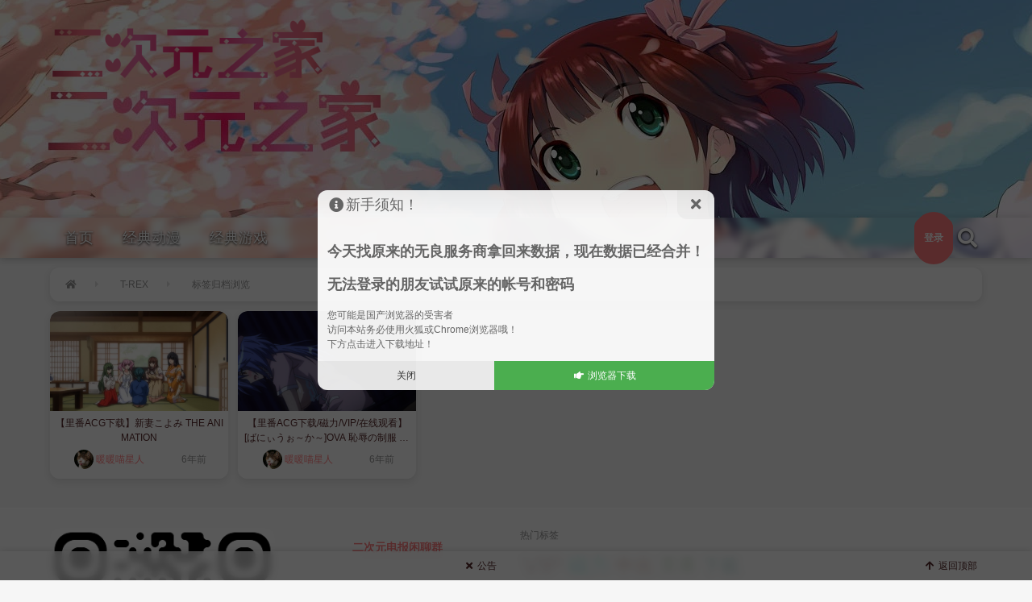

--- FILE ---
content_type: text/html; charset=UTF-8
request_url: https://www.2dh.icu/tag/t-rex
body_size: 14599
content:
<!DOCTYPE html>
<html lang="zh-Hans">
<head>
<meta charset="UTF-8" /><meta http-equiv="X-UA-Compatible" content="IE=edge" /><meta http-equiv="Cache-Control" content="no-transform" /><meta http-equiv="Cache-Control" content="no-siteapp" /><meta name="renderer" content="webkit" /><meta name="viewport" content="width=device-width,initial-scale=1" /><link rel="profile" href="http://gmpg.org/xfn/11" /><link rel="pingback" href="https://www.2dh.icu/xmlrpc.php" />
<title>T-REX &#8211; 二次元之家</title>
<meta name='robots' content='max-image-preview:large' />
<meta name="keywords" content="T-REX"><link rel='dns-prefetch' href='//www.2dh.icu' />
<link rel="alternate" type="application/rss+xml" title="二次元之家 &raquo; Feed" href="https://www.2dh.icu/feed" />
<link rel="alternate" type="application/rss+xml" title="二次元之家 &raquo; 评论 Feed" href="https://www.2dh.icu/comments/feed" />
<link rel="alternate" type="application/rss+xml" title="二次元之家 &raquo; T-REX 标签 Feed" href="https://www.2dh.icu/tag/t-rex/feed" />
<style id='wp-img-auto-sizes-contain-inline-css'>
img:is([sizes=auto i],[sizes^="auto," i]){contain-intrinsic-size:3000px 1500px}
/*# sourceURL=wp-img-auto-sizes-contain-inline-css */
</style>
<link rel='stylesheet' id='wp-block-library-css' href='https://www.2dh.icu/wp-includes/css/dist/block-library/style.min.css?ver=6.9' media='all' />
<style id='wp-block-heading-inline-css'>
h1:where(.wp-block-heading).has-background,h2:where(.wp-block-heading).has-background,h3:where(.wp-block-heading).has-background,h4:where(.wp-block-heading).has-background,h5:where(.wp-block-heading).has-background,h6:where(.wp-block-heading).has-background{padding:1.25em 2.375em}h1.has-text-align-left[style*=writing-mode]:where([style*=vertical-lr]),h1.has-text-align-right[style*=writing-mode]:where([style*=vertical-rl]),h2.has-text-align-left[style*=writing-mode]:where([style*=vertical-lr]),h2.has-text-align-right[style*=writing-mode]:where([style*=vertical-rl]),h3.has-text-align-left[style*=writing-mode]:where([style*=vertical-lr]),h3.has-text-align-right[style*=writing-mode]:where([style*=vertical-rl]),h4.has-text-align-left[style*=writing-mode]:where([style*=vertical-lr]),h4.has-text-align-right[style*=writing-mode]:where([style*=vertical-rl]),h5.has-text-align-left[style*=writing-mode]:where([style*=vertical-lr]),h5.has-text-align-right[style*=writing-mode]:where([style*=vertical-rl]),h6.has-text-align-left[style*=writing-mode]:where([style*=vertical-lr]),h6.has-text-align-right[style*=writing-mode]:where([style*=vertical-rl]){rotate:180deg}
/*# sourceURL=https://www.2dh.icu/wp-includes/blocks/heading/style.min.css */
</style>
<style id='wp-block-image-inline-css'>
.wp-block-image>a,.wp-block-image>figure>a{display:inline-block}.wp-block-image img{box-sizing:border-box;height:auto;max-width:100%;vertical-align:bottom}@media not (prefers-reduced-motion){.wp-block-image img.hide{visibility:hidden}.wp-block-image img.show{animation:show-content-image .4s}}.wp-block-image[style*=border-radius] img,.wp-block-image[style*=border-radius]>a{border-radius:inherit}.wp-block-image.has-custom-border img{box-sizing:border-box}.wp-block-image.aligncenter{text-align:center}.wp-block-image.alignfull>a,.wp-block-image.alignwide>a{width:100%}.wp-block-image.alignfull img,.wp-block-image.alignwide img{height:auto;width:100%}.wp-block-image .aligncenter,.wp-block-image .alignleft,.wp-block-image .alignright,.wp-block-image.aligncenter,.wp-block-image.alignleft,.wp-block-image.alignright{display:table}.wp-block-image .aligncenter>figcaption,.wp-block-image .alignleft>figcaption,.wp-block-image .alignright>figcaption,.wp-block-image.aligncenter>figcaption,.wp-block-image.alignleft>figcaption,.wp-block-image.alignright>figcaption{caption-side:bottom;display:table-caption}.wp-block-image .alignleft{float:left;margin:.5em 1em .5em 0}.wp-block-image .alignright{float:right;margin:.5em 0 .5em 1em}.wp-block-image .aligncenter{margin-left:auto;margin-right:auto}.wp-block-image :where(figcaption){margin-bottom:1em;margin-top:.5em}.wp-block-image.is-style-circle-mask img{border-radius:9999px}@supports ((-webkit-mask-image:none) or (mask-image:none)) or (-webkit-mask-image:none){.wp-block-image.is-style-circle-mask img{border-radius:0;-webkit-mask-image:url('data:image/svg+xml;utf8,<svg viewBox="0 0 100 100" xmlns="http://www.w3.org/2000/svg"><circle cx="50" cy="50" r="50"/></svg>');mask-image:url('data:image/svg+xml;utf8,<svg viewBox="0 0 100 100" xmlns="http://www.w3.org/2000/svg"><circle cx="50" cy="50" r="50"/></svg>');mask-mode:alpha;-webkit-mask-position:center;mask-position:center;-webkit-mask-repeat:no-repeat;mask-repeat:no-repeat;-webkit-mask-size:contain;mask-size:contain}}:root :where(.wp-block-image.is-style-rounded img,.wp-block-image .is-style-rounded img){border-radius:9999px}.wp-block-image figure{margin:0}.wp-lightbox-container{display:flex;flex-direction:column;position:relative}.wp-lightbox-container img{cursor:zoom-in}.wp-lightbox-container img:hover+button{opacity:1}.wp-lightbox-container button{align-items:center;backdrop-filter:blur(16px) saturate(180%);background-color:#5a5a5a40;border:none;border-radius:4px;cursor:zoom-in;display:flex;height:20px;justify-content:center;opacity:0;padding:0;position:absolute;right:16px;text-align:center;top:16px;width:20px;z-index:100}@media not (prefers-reduced-motion){.wp-lightbox-container button{transition:opacity .2s ease}}.wp-lightbox-container button:focus-visible{outline:3px auto #5a5a5a40;outline:3px auto -webkit-focus-ring-color;outline-offset:3px}.wp-lightbox-container button:hover{cursor:pointer;opacity:1}.wp-lightbox-container button:focus{opacity:1}.wp-lightbox-container button:focus,.wp-lightbox-container button:hover,.wp-lightbox-container button:not(:hover):not(:active):not(.has-background){background-color:#5a5a5a40;border:none}.wp-lightbox-overlay{box-sizing:border-box;cursor:zoom-out;height:100vh;left:0;overflow:hidden;position:fixed;top:0;visibility:hidden;width:100%;z-index:100000}.wp-lightbox-overlay .close-button{align-items:center;cursor:pointer;display:flex;justify-content:center;min-height:40px;min-width:40px;padding:0;position:absolute;right:calc(env(safe-area-inset-right) + 16px);top:calc(env(safe-area-inset-top) + 16px);z-index:5000000}.wp-lightbox-overlay .close-button:focus,.wp-lightbox-overlay .close-button:hover,.wp-lightbox-overlay .close-button:not(:hover):not(:active):not(.has-background){background:none;border:none}.wp-lightbox-overlay .lightbox-image-container{height:var(--wp--lightbox-container-height);left:50%;overflow:hidden;position:absolute;top:50%;transform:translate(-50%,-50%);transform-origin:top left;width:var(--wp--lightbox-container-width);z-index:9999999999}.wp-lightbox-overlay .wp-block-image{align-items:center;box-sizing:border-box;display:flex;height:100%;justify-content:center;margin:0;position:relative;transform-origin:0 0;width:100%;z-index:3000000}.wp-lightbox-overlay .wp-block-image img{height:var(--wp--lightbox-image-height);min-height:var(--wp--lightbox-image-height);min-width:var(--wp--lightbox-image-width);width:var(--wp--lightbox-image-width)}.wp-lightbox-overlay .wp-block-image figcaption{display:none}.wp-lightbox-overlay button{background:none;border:none}.wp-lightbox-overlay .scrim{background-color:#fff;height:100%;opacity:.9;position:absolute;width:100%;z-index:2000000}.wp-lightbox-overlay.active{visibility:visible}@media not (prefers-reduced-motion){.wp-lightbox-overlay.active{animation:turn-on-visibility .25s both}.wp-lightbox-overlay.active img{animation:turn-on-visibility .35s both}.wp-lightbox-overlay.show-closing-animation:not(.active){animation:turn-off-visibility .35s both}.wp-lightbox-overlay.show-closing-animation:not(.active) img{animation:turn-off-visibility .25s both}.wp-lightbox-overlay.zoom.active{animation:none;opacity:1;visibility:visible}.wp-lightbox-overlay.zoom.active .lightbox-image-container{animation:lightbox-zoom-in .4s}.wp-lightbox-overlay.zoom.active .lightbox-image-container img{animation:none}.wp-lightbox-overlay.zoom.active .scrim{animation:turn-on-visibility .4s forwards}.wp-lightbox-overlay.zoom.show-closing-animation:not(.active){animation:none}.wp-lightbox-overlay.zoom.show-closing-animation:not(.active) .lightbox-image-container{animation:lightbox-zoom-out .4s}.wp-lightbox-overlay.zoom.show-closing-animation:not(.active) .lightbox-image-container img{animation:none}.wp-lightbox-overlay.zoom.show-closing-animation:not(.active) .scrim{animation:turn-off-visibility .4s forwards}}@keyframes show-content-image{0%{visibility:hidden}99%{visibility:hidden}to{visibility:visible}}@keyframes turn-on-visibility{0%{opacity:0}to{opacity:1}}@keyframes turn-off-visibility{0%{opacity:1;visibility:visible}99%{opacity:0;visibility:visible}to{opacity:0;visibility:hidden}}@keyframes lightbox-zoom-in{0%{transform:translate(calc((-100vw + var(--wp--lightbox-scrollbar-width))/2 + var(--wp--lightbox-initial-left-position)),calc(-50vh + var(--wp--lightbox-initial-top-position))) scale(var(--wp--lightbox-scale))}to{transform:translate(-50%,-50%) scale(1)}}@keyframes lightbox-zoom-out{0%{transform:translate(-50%,-50%) scale(1);visibility:visible}99%{visibility:visible}to{transform:translate(calc((-100vw + var(--wp--lightbox-scrollbar-width))/2 + var(--wp--lightbox-initial-left-position)),calc(-50vh + var(--wp--lightbox-initial-top-position))) scale(var(--wp--lightbox-scale));visibility:hidden}}
/*# sourceURL=https://www.2dh.icu/wp-includes/blocks/image/style.min.css */
</style>
<style id='global-styles-inline-css'>
:root{--wp--preset--aspect-ratio--square: 1;--wp--preset--aspect-ratio--4-3: 4/3;--wp--preset--aspect-ratio--3-4: 3/4;--wp--preset--aspect-ratio--3-2: 3/2;--wp--preset--aspect-ratio--2-3: 2/3;--wp--preset--aspect-ratio--16-9: 16/9;--wp--preset--aspect-ratio--9-16: 9/16;--wp--preset--color--black: #000000;--wp--preset--color--cyan-bluish-gray: #abb8c3;--wp--preset--color--white: #ffffff;--wp--preset--color--pale-pink: #f78da7;--wp--preset--color--vivid-red: #cf2e2e;--wp--preset--color--luminous-vivid-orange: #ff6900;--wp--preset--color--luminous-vivid-amber: #fcb900;--wp--preset--color--light-green-cyan: #7bdcb5;--wp--preset--color--vivid-green-cyan: #00d084;--wp--preset--color--pale-cyan-blue: #8ed1fc;--wp--preset--color--vivid-cyan-blue: #0693e3;--wp--preset--color--vivid-purple: #9b51e0;--wp--preset--gradient--vivid-cyan-blue-to-vivid-purple: linear-gradient(135deg,rgb(6,147,227) 0%,rgb(155,81,224) 100%);--wp--preset--gradient--light-green-cyan-to-vivid-green-cyan: linear-gradient(135deg,rgb(122,220,180) 0%,rgb(0,208,130) 100%);--wp--preset--gradient--luminous-vivid-amber-to-luminous-vivid-orange: linear-gradient(135deg,rgb(252,185,0) 0%,rgb(255,105,0) 100%);--wp--preset--gradient--luminous-vivid-orange-to-vivid-red: linear-gradient(135deg,rgb(255,105,0) 0%,rgb(207,46,46) 100%);--wp--preset--gradient--very-light-gray-to-cyan-bluish-gray: linear-gradient(135deg,rgb(238,238,238) 0%,rgb(169,184,195) 100%);--wp--preset--gradient--cool-to-warm-spectrum: linear-gradient(135deg,rgb(74,234,220) 0%,rgb(151,120,209) 20%,rgb(207,42,186) 40%,rgb(238,44,130) 60%,rgb(251,105,98) 80%,rgb(254,248,76) 100%);--wp--preset--gradient--blush-light-purple: linear-gradient(135deg,rgb(255,206,236) 0%,rgb(152,150,240) 100%);--wp--preset--gradient--blush-bordeaux: linear-gradient(135deg,rgb(254,205,165) 0%,rgb(254,45,45) 50%,rgb(107,0,62) 100%);--wp--preset--gradient--luminous-dusk: linear-gradient(135deg,rgb(255,203,112) 0%,rgb(199,81,192) 50%,rgb(65,88,208) 100%);--wp--preset--gradient--pale-ocean: linear-gradient(135deg,rgb(255,245,203) 0%,rgb(182,227,212) 50%,rgb(51,167,181) 100%);--wp--preset--gradient--electric-grass: linear-gradient(135deg,rgb(202,248,128) 0%,rgb(113,206,126) 100%);--wp--preset--gradient--midnight: linear-gradient(135deg,rgb(2,3,129) 0%,rgb(40,116,252) 100%);--wp--preset--font-size--small: 13px;--wp--preset--font-size--medium: 20px;--wp--preset--font-size--large: 36px;--wp--preset--font-size--x-large: 42px;--wp--preset--spacing--20: 0.44rem;--wp--preset--spacing--30: 0.67rem;--wp--preset--spacing--40: 1rem;--wp--preset--spacing--50: 1.5rem;--wp--preset--spacing--60: 2.25rem;--wp--preset--spacing--70: 3.38rem;--wp--preset--spacing--80: 5.06rem;--wp--preset--shadow--natural: 6px 6px 9px rgba(0, 0, 0, 0.2);--wp--preset--shadow--deep: 12px 12px 50px rgba(0, 0, 0, 0.4);--wp--preset--shadow--sharp: 6px 6px 0px rgba(0, 0, 0, 0.2);--wp--preset--shadow--outlined: 6px 6px 0px -3px rgb(255, 255, 255), 6px 6px rgb(0, 0, 0);--wp--preset--shadow--crisp: 6px 6px 0px rgb(0, 0, 0);}:where(.is-layout-flex){gap: 0.5em;}:where(.is-layout-grid){gap: 0.5em;}body .is-layout-flex{display: flex;}.is-layout-flex{flex-wrap: wrap;align-items: center;}.is-layout-flex > :is(*, div){margin: 0;}body .is-layout-grid{display: grid;}.is-layout-grid > :is(*, div){margin: 0;}:where(.wp-block-columns.is-layout-flex){gap: 2em;}:where(.wp-block-columns.is-layout-grid){gap: 2em;}:where(.wp-block-post-template.is-layout-flex){gap: 1.25em;}:where(.wp-block-post-template.is-layout-grid){gap: 1.25em;}.has-black-color{color: var(--wp--preset--color--black) !important;}.has-cyan-bluish-gray-color{color: var(--wp--preset--color--cyan-bluish-gray) !important;}.has-white-color{color: var(--wp--preset--color--white) !important;}.has-pale-pink-color{color: var(--wp--preset--color--pale-pink) !important;}.has-vivid-red-color{color: var(--wp--preset--color--vivid-red) !important;}.has-luminous-vivid-orange-color{color: var(--wp--preset--color--luminous-vivid-orange) !important;}.has-luminous-vivid-amber-color{color: var(--wp--preset--color--luminous-vivid-amber) !important;}.has-light-green-cyan-color{color: var(--wp--preset--color--light-green-cyan) !important;}.has-vivid-green-cyan-color{color: var(--wp--preset--color--vivid-green-cyan) !important;}.has-pale-cyan-blue-color{color: var(--wp--preset--color--pale-cyan-blue) !important;}.has-vivid-cyan-blue-color{color: var(--wp--preset--color--vivid-cyan-blue) !important;}.has-vivid-purple-color{color: var(--wp--preset--color--vivid-purple) !important;}.has-black-background-color{background-color: var(--wp--preset--color--black) !important;}.has-cyan-bluish-gray-background-color{background-color: var(--wp--preset--color--cyan-bluish-gray) !important;}.has-white-background-color{background-color: var(--wp--preset--color--white) !important;}.has-pale-pink-background-color{background-color: var(--wp--preset--color--pale-pink) !important;}.has-vivid-red-background-color{background-color: var(--wp--preset--color--vivid-red) !important;}.has-luminous-vivid-orange-background-color{background-color: var(--wp--preset--color--luminous-vivid-orange) !important;}.has-luminous-vivid-amber-background-color{background-color: var(--wp--preset--color--luminous-vivid-amber) !important;}.has-light-green-cyan-background-color{background-color: var(--wp--preset--color--light-green-cyan) !important;}.has-vivid-green-cyan-background-color{background-color: var(--wp--preset--color--vivid-green-cyan) !important;}.has-pale-cyan-blue-background-color{background-color: var(--wp--preset--color--pale-cyan-blue) !important;}.has-vivid-cyan-blue-background-color{background-color: var(--wp--preset--color--vivid-cyan-blue) !important;}.has-vivid-purple-background-color{background-color: var(--wp--preset--color--vivid-purple) !important;}.has-black-border-color{border-color: var(--wp--preset--color--black) !important;}.has-cyan-bluish-gray-border-color{border-color: var(--wp--preset--color--cyan-bluish-gray) !important;}.has-white-border-color{border-color: var(--wp--preset--color--white) !important;}.has-pale-pink-border-color{border-color: var(--wp--preset--color--pale-pink) !important;}.has-vivid-red-border-color{border-color: var(--wp--preset--color--vivid-red) !important;}.has-luminous-vivid-orange-border-color{border-color: var(--wp--preset--color--luminous-vivid-orange) !important;}.has-luminous-vivid-amber-border-color{border-color: var(--wp--preset--color--luminous-vivid-amber) !important;}.has-light-green-cyan-border-color{border-color: var(--wp--preset--color--light-green-cyan) !important;}.has-vivid-green-cyan-border-color{border-color: var(--wp--preset--color--vivid-green-cyan) !important;}.has-pale-cyan-blue-border-color{border-color: var(--wp--preset--color--pale-cyan-blue) !important;}.has-vivid-cyan-blue-border-color{border-color: var(--wp--preset--color--vivid-cyan-blue) !important;}.has-vivid-purple-border-color{border-color: var(--wp--preset--color--vivid-purple) !important;}.has-vivid-cyan-blue-to-vivid-purple-gradient-background{background: var(--wp--preset--gradient--vivid-cyan-blue-to-vivid-purple) !important;}.has-light-green-cyan-to-vivid-green-cyan-gradient-background{background: var(--wp--preset--gradient--light-green-cyan-to-vivid-green-cyan) !important;}.has-luminous-vivid-amber-to-luminous-vivid-orange-gradient-background{background: var(--wp--preset--gradient--luminous-vivid-amber-to-luminous-vivid-orange) !important;}.has-luminous-vivid-orange-to-vivid-red-gradient-background{background: var(--wp--preset--gradient--luminous-vivid-orange-to-vivid-red) !important;}.has-very-light-gray-to-cyan-bluish-gray-gradient-background{background: var(--wp--preset--gradient--very-light-gray-to-cyan-bluish-gray) !important;}.has-cool-to-warm-spectrum-gradient-background{background: var(--wp--preset--gradient--cool-to-warm-spectrum) !important;}.has-blush-light-purple-gradient-background{background: var(--wp--preset--gradient--blush-light-purple) !important;}.has-blush-bordeaux-gradient-background{background: var(--wp--preset--gradient--blush-bordeaux) !important;}.has-luminous-dusk-gradient-background{background: var(--wp--preset--gradient--luminous-dusk) !important;}.has-pale-ocean-gradient-background{background: var(--wp--preset--gradient--pale-ocean) !important;}.has-electric-grass-gradient-background{background: var(--wp--preset--gradient--electric-grass) !important;}.has-midnight-gradient-background{background: var(--wp--preset--gradient--midnight) !important;}.has-small-font-size{font-size: var(--wp--preset--font-size--small) !important;}.has-medium-font-size{font-size: var(--wp--preset--font-size--medium) !important;}.has-large-font-size{font-size: var(--wp--preset--font-size--large) !important;}.has-x-large-font-size{font-size: var(--wp--preset--font-size--x-large) !important;}
/*# sourceURL=global-styles-inline-css */
</style>

<style id='classic-theme-styles-inline-css'>
/*! This file is auto-generated */
.wp-block-button__link{color:#fff;background-color:#32373c;border-radius:9999px;box-shadow:none;text-decoration:none;padding:calc(.667em + 2px) calc(1.333em + 2px);font-size:1.125em}.wp-block-file__button{background:#32373c;color:#fff;text-decoration:none}
/*# sourceURL=/wp-includes/css/classic-themes.min.css */
</style>
<link rel='stylesheet' id='fontawesome-free-css' href='https://www.2dh.icu/wp-content/plugins/getwid/vendors/fontawesome-free/css/all.min.css?ver=5.5.0' media='all' />
<link rel='stylesheet' id='slick-css' href='https://www.2dh.icu/wp-content/plugins/getwid/vendors/slick/slick/slick.min.css?ver=1.9.0' media='all' />
<link rel='stylesheet' id='slick-theme-css' href='https://www.2dh.icu/wp-content/plugins/getwid/vendors/slick/slick/slick-theme.min.css?ver=1.9.0' media='all' />
<link rel='stylesheet' id='getwid-blocks-css' href='https://www.2dh.icu/wp-content/plugins/getwid/assets/css/blocks.style.css?ver=2.1.3' media='all' />
<link rel='stylesheet' id='theme-frontend-css' href='https://www.2dh.icu/wp-content/themes/inn-ao/dist/frontend-scheme-pink.css?ver=vsEB9' media='all' />
<script src="https://www.2dh.icu/wp-includes/js/jquery/jquery.min.js?ver=3.7.1" id="jquery-core-js"></script>
<script src="https://www.2dh.icu/wp-includes/js/jquery/jquery-migrate.min.js?ver=3.4.1" id="jquery-migrate-js"></script>
<script id="theme-chunk-js-extra">
var mi815413e73a0d992e4d591f94f04b7c33 = ["hX.jSWyYfDLKDHLhleyJpZCI6Imlubi1hbyIsImZldGNoVXJsIjoiaHR0cHM6XC9cL3d3dy4yZGguaWN1XC93cC1hZG1pblwvYWR.aW4.YWpheC5waHAiLCJsYW5nIjp7ImxvYWRpbmciOiLliqDovb3kuK3vvIzor7fnqI3lgJnigKYiLCJlcnJvciI6IuaKsea.ie+8jOacjeWKoeWZqOa.o+W/me+8jOaXoOazleWTjeW6lOS9oOeahOiv.+axgu+8jOiv.+eojeWAmemHjeivleOAgiIsImNsb3NlIjoi5YWz6Ze.Iiwib2siOiLnoa7lrpoiLCJub0RhdGEiOiLmraTnsbvliKvmmoLml6Do.YTmlpnjgIIiLCJub01vcmVEYXRhIjoi5rKh5pyJ5pu05aSa55qE5pWw5o2u44CCIiwibmV4dFBhZ2UiOiLkuIvkuIDpobUiLCJwcmV2UGFnZSI6IuS4iuS4gOmh.SIsIm1pZGRQYWdlIjoi56ysICVkIOmh.SJ9LCJpMThuIjp7ImlkIjoiYTg3MmEzYjI4ZTRiYzU2ZjViOGIzNjg2OTY0MmMzYjciLCJ3cExhbmciOiJ6aF9DTiJ9LCJjdXN0b21GYW4iOnsiaWNvbiI6InVzZXJzIiwibGFuZyI6eyJmYW5OYW1lIjoi57KJ5LidIiwiZmFuTmF.ZVBsdXJhbCI6IueyieS4nSJ9LCJpZCI6IjFhYjg1NmNlMDc1YjRjMTRkZGYyNGJjYTE3OGE5ODUwIn0sInNpZ25FbWFpbCI6eyJhbGxvd2VkRW1haWxUeXBlcyI6WyJxcS5jb20iLCIxMjYuY29.Iiwic29odS5jb20iLCJ2aXAucXEuY29.IiwiMTM5LmNvbSIsIjE2My5jb20iLCJnbWFpbC5jb20iLCJ5YWhvby5jb20iLCJvdXRsb29rLmNvbSIsImhvdG1haWwuY29.[base64].ZSI6IumSu+efsyIsImljb24iOiJnZW0iLCJpbWdVcmwiOiJodHRwczpcL1wvY2RuLmlubi1zdHVkaW8uY29.XC90aGV.ZXNcL2NvbW1vblwvY3JlZGl0cy5wbmcifV0sImxhbmciOnsicG9pbnROYW1lIjoi6ZK755+zIiwicG9pbnRJY29uIjoiZ2V.IiwicG9pbnRJbWdVcmwiOiJodHRwczpcL1wvY2RuLmlubi1zdHVkaW8uY29.XC90aGV.ZXNcL2NvbW1vblwvY3JlZGl0cy5wbmcifSwiaWQiOiI0ZTMxNzQ4Y2EyYWU2ZTI0NjE0Zjk2OGU4YjY3NmZiMiJ9LCJpbWdQbGFjZWhvbGRlciI6eyJ0aHV.Ym5haWxVcmwiOiJkYXRhOml.YWdlXC9naWY7YmFzZTY0LFIwbEdPRGxoQVFBQkFQQUFBTzd1N3ZcL1wvXC95SDVCQUFBQUFBQUxBQUFBQUFCQUFFQUFBSUNSQUVBT3c9PSIsImF2YXRhclVybCI6Imh0dHBzOlwvXC9jZG4uaW5uLXN0dWRpby5jb21cL3RoZW1lc1wvY29.bW9uXC9pbm4.YXZhdGFyLnBuZyIsImlkIjoiNGVkOGIyODBjYTIxODQ0MzZmZDcyMzk2MjdhODA2OWMifSwiZm9udEF3ZXNvbWUiOnsidXJsRnJlZSI6Imh0dHBzOlwvXC9jZG4uanNkZWxpdnIubmV0XC9naFwvRm9ydEF3ZXNvbWVcL0ZvbnQ.QXdlc29.[base64].[base64].ZSI6Iuafpeeci+aVsCIsImljb24iOiJwbGF5LWNpcmNsZSIsImlkIjoiYWQ1NWI1NzU0NmNhNmU3OWYwMjJhYjA4NGIwNzA4ZWEifSwicmVxdWVzdFVybCI6Imh0dHBzOlwvXC93d3cuMmRoLmljdVwvd3A.YWR.aW5cL2FkbWluLWFqYXgucGhwP2FjdGlvbj04ZWJjMTUxY2JkNzg2MTBkYmUyNzI2ZGJhOWQwZTYwMCY0ZGRjNjVhZDVkNjEyNzU5Y2FlMmU5M2VjMTI4YmI1OCU1QnR5cGUlNUQ9Y2hlY2.VbnJlYWQiLCJzZWFyY2hCYXIiOnsibmF.ZSI6IuaQnOe0oiIsInByZXNldE.leXdvcmRzIjpbIumHjOeVqiIsIuWQjOS6uuacrCIsIuejgeWKmyJdLCJzZWFyY2hOYW1lIjoicyIsImxhbmciOnsic2VhcmNoUGxhY2Vob2xkZXIiOiLor5Xor5XvvJolcyIsInNlYXJjaGluZyI6Iua.o+WcqOaQnOe0ou+8jOiv.+eojeWQjuKApuKApiJ9LCJpZCI6ImI0ZGQwOWJkOGFhYWJkMjM5ZTZkYmQxN2ZlMTQ2MzgyIn0sImN1c3RvbUJhbm5lciI6eyJpdGV.Ijp7InRpdGxlIjoiSU5OIiwiY29kZSI6IiIsIml.Z1VybCI6Ilwvd3A.Y29udGVudFwvdXBsb2Fkc1wvYmFubmVyMS53ZWJwIiwiY29sb3IiOiIjZmZmIn0sImlkIjoiMTEwZjkwNDIzNGVjYzdjZDhjYzZkYzllMjY5MGU1ZmEifSwiY3VzdG9.Rm9sbG93Ijp7Imljb24iOiJ1c2VyLXBsdXMiLCJsYW5nIjp7ImZvbGxvd2VyTmF.ZSI6IuWFs+azqCIsImZvbGxvd2VyTmF.ZVBsdXJhbCI6IueyieS4nSJ9LCJpZCI6IjYwYTMzZjBiMDI3N2E3ZGI3NDc4MjYxZmU1MTFhNGU3In0sImN1c3RvbVB.[base64].OYW1lSW5wdXRUaXRsZSI6IuaXoOaViOeahOaY.eensO+8jOiv.+ajgOafpeWQjumHjeivleOAgiIsInN1Ym1pdHRpbmciOiLmraPlnKjmj5DkuqTigKbigKYiLCJyZWdpc3RlckNsb3NlZCI6IjxwPuecn+aKsea.ie+8jOadpeeahOS4jeaYr+aX.uWAme+8jOebruWJjee9keermeaaguaX.uWFs+mXreS6huazqOWGjOOAgjxcL3A+IiwibG9naW5QcmVmYWNlIjoiPHA+5qyi6L+O55m75b2V44CCPFwvcD4iLCJyZWdpc3RlclByZWZhY2UiOiI8cD7ojrflj5bpgq7nrrHms6jlhoznoIHlkI7loavlnKjkuIvpnaLnmoTpqozor4HnoIHkuIDmoI/vvIzlpoLmsqHmnInmlLbliLDpgq7ku7bor7flnKjlnoPlnL7pgq7ku7bnrrHkuK3mn6XnnIs8XC9wPlxuPHA+55uu5YmN5pSv5oyB55qE6YKu566x77yaUVHpgq7nrrHkuKgxNjPpgq7nrrHkuKjosLfmrYzpgq7nrrHkuKjpm4XomY7pgq7nrrHkuKjlvq7ova/pgq7nrrHkuKjngavni5Dpgq7nrrE8XC9wPlxuPFwvcD7pgq7nrrHlkI7nvIDln5/lkI3liIbliKvkuLrvvJpAcXEuY29.5LioQDE2My5jb23kuKhAZ21haWwuY29.5LioQHlhaG9vLmNvbeS4qEBvdXRsb29rLmNvbeS4qGhvdG1haWwuY29.5LioZm94bWFpbC5jb23kuKhlbWFpbC5jb208XC9wPlxuPGl.ZyBzcmM9XCJodHRwczpcL1wvd3d3LjJkaC5pY3VcL3dwLWNvbnRlbnRcL3VwbG9hZHNcLzIwMjJcLzA4XC85NGYyZWU2ZjExZTVhMDYwYWU1MzMzZDU0ZGQ0M2ZkZi5wbmdcIiBhbHQ9XCLms6jlhozmj5DnpLpcIiB3aWR0aD1cIjQyMFwiPjxcL2l.[base64].ZSI6IuaCqOeahOaY.eensCIsInJldHlwZVBhc3N3b3JkIjoi6YeN5paw56Gu6K6k5a+G56CBIiwicmV.ZW1iZXJNZSI6IuS4i+asoeiHquWKqOeZu+W9lSIsImludml0aW9uQ29kZSI6IumCgOiv.+eggSIsInRpcENsb3NlIjoi5YWz6Ze.[base64].[base64].ZW50IiwibmF.ZSI6IuaWh+eroOeuoeeQhiIsImljb24iOiJwYWludC1icnVzaCIsInByaW9yaXR5IjoxMCwiY2hpbGRyZW4iOnsiY3VzdG9.QWNjb3VudE15UG9zdHMiOnsiaWQiOiJjdXN0b21BY2NvdW50TXlQb3N0cyIsImljb24iOiJ0aHV.YnRhY2siLCJ1cmwiOiJodHRwczpcL1wvd3d3LjJkaC5pY3VcL2FjY291bnRcL3Bvc3RzIiwidGV4dCI6IuaIkeeahOS9nOWTgSIsImFjdGl2ZSI6ZmFsc2V9LCJjdXN0b21BY2NvdW50TXlDb21.ZW50cyI6eyJpZCI6ImN1c3RvbUFjY291bnRNeUNvbW1lbnRzIiwiaWNvbiI6ImNvbW1lbnRzIiwidXJsIjoiaHR0cHM6XC9cL3d3dy4yZGguaWN1XC9hY2NvdW50XC9jb21.[base64].ZSI6IuaIkeeahOWciOW.kCIsImljb24iOiJjaXJjbGU.bm90Y2giLCJwcmlvcml0eSI6MzAsImNoaWxkcmVuIjp7ImN1c3RvbVVzZXJIb21lIjp7ImlkIjoiY3VzdG9.VXNlckhvbWUiLCJpY29uIjoiY2lyY2xlLW5vdGNoIiwidXJsIjoiaHR0cHM6XC9cL3d3dy4yZGguaWN1XC9ob21lIiwidGV4dCI6IuaIkeeahOmmlumh.[base64].[base64]/kuK3lv4MiLCJpY29uIjoiZ2F.ZXBhZCIsInByaW9yaXR5Ijo0MCwiY2hpbGRyZW4iOl.[base64].Y2FyZCIsInVybCI6Imh0dHBzOlwvXC93d3cuMmRoLmljdVwvYXV0aG9yIiwidGV4dCI6IuaIkeeahOamgui/[base64].cmV4In19fV0sImlkIjoiMjQxNTU3NjBmYTk2ZjZhMTAyOWRjZmZlMDYxMzI5MWQifSwiY3VzdG9.QWNjb3VudE15UG9zdHMiOnsidXJsIjoiaHR0cHM6XC9cL3d3dy4yZGguaWN1XC9hY2NvdW50XC9wb3N0cyIsImlkIjoiNTNhNzRmZjdiMzRiODg4ZWUyNzk4MThlNDY4MjdiZmYifSwiY3VzdG9.Qm9.[base64].ojlhbPms6jmiJDlip/jgIIiLCJidG5Gb2xsb3ciOiLlhbPms6giLCJidG5Gb2xsb3dlZCI6IuW3suWFs+azqCJ9LCJpZCI6ImQzMGMyMDExMjllN2Q0MzdkNGVmMjM5NDM0NjQwOWJhIn0sImN1c3RvbU1lZGFsIjp7Iml.Z1NpemUiOls0MCw2NV0sImlkIjoiYWExMjI1NTFjY2FhNWRmZDc1NzIwMGFlOGY1N2I2ODkifSwiY3VzdG9.[base64].[base64].[base64].[base64].VXNlckhvbWUiLCJpY29uIjoiY2lyY2xlLW5vdGNoIiwidXJsIjoiaHR0cHM6XC9cL3d3dy4yZGguaWN1XC9ob21lIiwidGV4dCI6IuaIkeeahOmmlumh.[base64].QWNjb3VudFBvaW50SGlzdG9yaWVzIjp7ImlkIjoiY3VzdG9.QWNjb3VudFBvaW50SGlzdG9yaWVzIiwiaWNvbiI6Imhpc3RvcnkiLCJ1cmwiOiJodHRwczpcL1wvd3d3LjJkaC5pY3VcL2FjY291bnRcL2hpc3RvcmllcyIsInRleHQiOiLnp6/liIbljoblj7IiLCJhY3RpdmUiOmZhbHNlfSwiY3VzdG9.[base64].[base64].QWNjb3VudE15Q29.bWVudHMiLCJpY29uIjoiY29.[base64].Y2FyZCIsInVybCI6Imh0dHBzOlwvXC93d3cuMmRoLmljdVwvYXV0aG9yIiwidGV4dCI6IuaIkeeahOamgui/[base64].cmV4In19LCJpZCI6IjgyMzU3OGI3N2UwZGJjNzA1NDc0Y2Y0ZTk4Zjg5Y2ZlIn19="];
//# sourceURL=theme-chunk-js-extra
</script>
<script src="https://www.2dh.icu/wp-content/themes/inn-ao/dist/chunk.js?ver=vsEB9" id="theme-chunk-js"></script>
<script async src="https://www.2dh.icu/wp-content/themes/inn-ao/dist/frontend.js?ver=vsEB9" id="theme-frontend-js"></script>
<link rel="https://api.w.org/" href="https://www.2dh.icu/wp-json/" /><link rel="alternate" title="JSON" type="application/json" href="https://www.2dh.icu/wp-json/wp/v2/tags/563" /><meta property="og:title" content=" &#8211; T-REX">
<meta property="og:site_name" content="二次元之家">
<meta property="og:url" content="https://www.2dh.icu/tag/t-rex"><meta property="og:type" content="article" /><meta property="og:image" content="https://cdn.inn-studio.com/themes/common/inn-og-logo.jpg"><link rel="icon" href="https://www.2dh.icu/wp-content/uploads/2018/08/5a628e9a7a44cb19249fc05fa1cfa608.jpg" sizes="32x32" />
<link rel="icon" href="https://www.2dh.icu/wp-content/uploads/2018/08/5a628e9a7a44cb19249fc05fa1cfa608.jpg" sizes="192x192" />
<link rel="apple-touch-icon" href="https://www.2dh.icu/wp-content/uploads/2018/08/5a628e9a7a44cb19249fc05fa1cfa608.jpg" />
<meta name="msapplication-TileImage" content="https://www.2dh.icu/wp-content/uploads/2018/08/5a628e9a7a44cb19249fc05fa1cfa608.jpg" />
<style>.inn-card__thumbnail__container_post-thumbnail {
    padding-bottom: 56.25%;
}.inn-card__thumbnail__container_painting {
    padding-bottom: 150%;
}</style><meta name="theme-color" content="#FF7D7F" /><style>
.poi-alert_loading .poi-alert__icon:before{
    background-image: url(https://cdn.inn-studio.com/themes/common/loading.gif);
}
</style>



</head><body class="archive tag tag-t-rex tag-563 wp-custom-logo wp-theme-inn-ao inn-has-banner"><div class="inn-topbar__container">
    <div class="poi-container">
        
        <div class="inn-topbar__mid"></div>
        
    </div>
</div><div
    id="inn-banner__container"
    class="inn-banner__container"
    style="
        background-color: #fff;
        height: 320px;"
    title="INN"
>
    <div class="poi-container" itemscope>
        <div style="margin-top: 1rem"><a href="https://www.2dh.icu/" class="inn-logo__link" rel="home"><img width="443" height="123" src="https://www.2dh.icu/wp-content/uploads/2021/08/6e27ad62bf4cf09f0d2f8ab5871163aa.png" class="inn-logo__img" alt="二次元之家" decoding="async" fetchpriority="high" srcset="https://www.2dh.icu/wp-content/uploads/2021/08/6e27ad62bf4cf09f0d2f8ab5871163aa.png 443w, https://www.2dh.icu/wp-content/uploads/2021/08/6e27ad62bf4cf09f0d2f8ab5871163aa-400x111.png 400w" sizes="(max-width: 443px) 100vw, 443px" /></a></div>
    </div>
</div><div id="inn-nav-mobile__container" class="inn-nav-mobile__container">
    <a href="https://www.2dh.icu" class="inn-nav-mobile__title">二次元之家</a>
    <nav class="inn-nav-mobile"><ul id="inn-nav-mobile" class="menu"><li class="inn-nav-mobile__item is-text" ><a  target="_self" href="https://www.2dh.icu/" class="inn-nav-mobile__item__link is-text">
<span class="inn-nav-mobile__item__link__text">
    首页
</span>
</a></li><li class="inn-nav-mobile__item is-parent is-text" ><a  target="_self" href="https://www.2dh.icu/category/anime" class="inn-nav-mobile__item__link is-text">
<span class="inn-nav-mobile__item__link__text">
    经典动漫
</span>
</a><ul class="inn-nav-mobile__sub"><li class="inn-nav-mobile__sub__item is-text" ><a  target="_self" href="https://www.2dh.icu/category/anime/donghua" class="inn-nav-mobile__sub__item__link is-text">
<span class="inn-nav-mobile__sub__item__link__text">
    经典动画
</span>
</a></li><li class="inn-nav-mobile__sub__item is-text" ><a  target="_self" href="https://www.2dh.icu/category/anime/manga" class="inn-nav-mobile__sub__item__link is-text">
<span class="inn-nav-mobile__sub__item__link__text">
    经典漫画
</span>
</a></li></ul></li><li class="inn-nav-mobile__item is-parent is-text" ><a  target="_self" href="https://www.2dh.icu/category/game" class="inn-nav-mobile__item__link is-text">
<span class="inn-nav-mobile__item__link__text">
    经典游戏
</span>
</a><ul class="inn-nav-mobile__sub"><li class="inn-nav-mobile__sub__item is-text" ><a  target="_self" href="https://www.2dh.icu/category/xinwen" class="inn-nav-mobile__sub__item__link is-text">
<span class="inn-nav-mobile__sub__item__link__text">
    动漫资讯
</span>
</a></li></ul></li></ul></nav>
</div><div class="inn-header-nav is-static">
    <div class="inn-banner__mask" style="background-color:#fff">
    <div class="inn-banner__mask__bg"></div>
</div>
    <div class="poi-container">
        <div class="inn-nav__container" itemscope>
            <div id="inn-nav-mobile__bar-icon" class="inn-nav-mobile__bar-icon">
    <a class="inn-nav-mobile__bar-icon__btn fa fa-bars fa-fw"></a>
</div>
            <a href="https://www.2dh.icu/" class="inn-logo__link" rel="home"><img width="443" height="123" src="https://www.2dh.icu/wp-content/uploads/2021/08/6e27ad62bf4cf09f0d2f8ab5871163aa.png" class="inn-logo__img" alt="二次元之家" decoding="async" fetchpriority="high" srcset="https://www.2dh.icu/wp-content/uploads/2021/08/6e27ad62bf4cf09f0d2f8ab5871163aa.png 443w, https://www.2dh.icu/wp-content/uploads/2021/08/6e27ad62bf4cf09f0d2f8ab5871163aa-400x111.png 400w" sizes="(max-width: 443px) 100vw, 443px" /></a>
            <nav class="inn-nav"><ul id="inn-nav" class="menu"><li class="inn-nav__item is-text" ><a  target="_self" href="https://www.2dh.icu/" class="inn-nav__item__link is-text">
<span class="inn-nav__item__link__text">
    首页
</span>
</a></li><li class="inn-nav__item is-parent is-text" ><a  target="_self" href="https://www.2dh.icu/category/anime" class="inn-nav__item__link is-text">
<span class="inn-nav__item__link__text">
    经典动漫
</span>
</a><ul class="inn-nav__sub"><li class="inn-nav__sub__item is-text" ><a  target="_self" href="https://www.2dh.icu/category/anime/donghua" class="inn-nav__sub__item__link is-text">
<span class="inn-nav__sub__item__link__text">
    经典动画
</span>
</a></li><li class="inn-nav__sub__item is-text" ><a  target="_self" href="https://www.2dh.icu/category/anime/manga" class="inn-nav__sub__item__link is-text">
<span class="inn-nav__sub__item__link__text">
    经典漫画
</span>
</a></li></ul></li><li class="inn-nav__item is-parent is-text" ><a  target="_self" href="https://www.2dh.icu/category/game" class="inn-nav__item__link is-text">
<span class="inn-nav__item__link__text">
    经典游戏
</span>
</a><ul class="inn-nav__sub"><li class="inn-nav__sub__item is-text" ><a  target="_self" href="https://www.2dh.icu/category/xinwen" class="inn-nav__sub__item__link is-text">
<span class="inn-nav__sub__item__link__text">
    动漫资讯
</span>
</a></li></ul></li></ul></nav>
            <div class="inn-nav__splace"></div>
            <div class="inn-nav-tool__container">
    <div id="inn-sign__login-btn__container" class="inn-sign__login-btn__container"></div><div id="inn-nav__notification" class="inn-nav__notification"></div><div id="inn-user-menu__container" class="inn-user-menu__container"></div><div id="{$id}" class="{$id}"></div><div id="inn-search-bar__toggle-btn__container" class="inn-search-bar__toggle-btn__container"></div>
</div>
        </div>
    </div>
</div>
<div class="inn-nav__placeholder"></div><div class="poi-container">
    <div class="crumb-container">
    
    <nav class="poi-crumb">
        <a
    href="https://www.2dh.icu"
    class="poi-crumb__item poi-crumb__link poi-crumb__item_home"
    title="返回到首页"
    aria-label="返回到首页"
>
    <i class="fa-home fas fa-fw poi-icon poi-crumb__item__icon poi-crumb__item__home__icon" aria-hidden="true"></i> 
</a><span class="poi-crumb__split"><i class="fa-caret-right fas fa-fw poi-icon" aria-hidden="true"></i> </span><a class="poi-crumb__item poi-crumb__link" title="T-REX" href="https://www.2dh.icu/tag/t-rex">T-REX</a><span class="poi-crumb__split"><i class="fa-caret-right fas fa-fw poi-icon" aria-hidden="true"></i> </span><span class="poi-crumb__item">标签归档浏览</span>
    </nav>
    
</div>
    
    
    
    <div class="poi-row inn-archive__container">
    <article class="poi-g_1-2 poi-g_lg-1-5 inn-archive__item inn-card_post-thumbnail__item is-post-thumbnail is-type-post is-status-publish is-format-standard is-hentry">
    <div class="inn-archive__item__container inn-card_post-thumbnail__item__container">
        <a
            href="https://www.2dh.icu/8483.html"
            target="_blank"
            class="inn-archive__item__thumbnail__container inn-card_post-thumbnail__item__thumbnail__container inn-card__thumbnail__container inn-card__thumbnail__container_post-thumbnail"
        >
            <img
    class="inn-archive__item__thumbnail__img inn-card_post-thumbnail__item__thumbnail__img inn__thumbnail__img"
    loading="lazy"
    src="/wp-content/uploads/20180810/4-5.jpg"
    alt="【里番ACG下载】新妻こよみ THE ANIMATION"
    width="320"
    height="180"
/>
            
        </a>
        <h3 class="inn-archive__item__title inn-card_post-thumbnail__item__title" title="【里番ACG下载】新妻こよみ THE ANIMATION">
<a
    href="https://www.2dh.icu/8483.html"
    target="_blank"
    class="inn-archive__item__title__link inn-card_post-thumbnail__item__title__link"
>
    【里番ACG下载】新妻こよみ THE ANIMATION
</a>
</h3>
        <div class="inn-archive__item__meta__container inn-card_post-thumbnail__item__meta__container">
    <div class="inn-archive__item__meta inn-card_post-thumbnail__item__meta"><a
    href="https://www.2dh.icu/author/100002"
    target="_blank"
    class="inn-archive__item__meta__author__link inn-card_post-thumbnail__item__meta__author__link"
    title="暖暖喵星人"
>
    <img
    class="inn-archive__item__meta__author__avatar__img inn-card_post-thumbnail__item__meta__author__avatar__img inn-avatar__img"
    loading="lazy"
    title="暖暖喵星人"
    src="https://secure.gravatar.com/avatar/921540fd6fb7276a655a0b6af2ce4b4f5fa2d4b1187b4128ab022eafb7534193?s=96&r=g"
    width="50"
    height="50"
    alt="暖暖喵星人"
/>
    <span class="inn-archive__item__meta__author__name inn-card_post-thumbnail__item__meta__author__name">暖暖喵星人</span>
</a></div><div class="inn-archive__item__meta inn-card_post-thumbnail__item__meta"><time class="inn-archive__item__meta__date inn-card_post-thumbnail__item__meta__date" datetime="2019-11-21 12:26:46" title="2019-11-21 12:26:46">
    6年前
</time></div>
</div>
    </div>
</article><article class="poi-g_1-2 poi-g_lg-1-5 inn-archive__item inn-card_post-thumbnail__item is-post-thumbnail is-type-post is-status-publish is-format-standard is-hentry">
    <div class="inn-archive__item__container inn-card_post-thumbnail__item__container">
        <a
            href="https://www.2dh.icu/7545.html"
            target="_blank"
            class="inn-archive__item__thumbnail__container inn-card_post-thumbnail__item__thumbnail__container inn-card__thumbnail__container inn-card__thumbnail__container_post-thumbnail"
        >
            <img
    class="inn-archive__item__thumbnail__img inn-card_post-thumbnail__item__thumbnail__img inn__thumbnail__img"
    loading="lazy"
    src="/wp-content/uploads/20180810/QQ图片20160619001548.png"
    alt="【里番ACG下载/磁力/VIP/在线观看】[ばにぃうぉ～か～]OVA 恥辱の制服 #2 三人目の獲物"
    width="320"
    height="180"
/>
            
        </a>
        <h3 class="inn-archive__item__title inn-card_post-thumbnail__item__title" title="【里番ACG下载/磁力/VIP/在线观看】[ばにぃうぉ～か～]OVA 恥辱の制服 #2 三人目の獲物">
<a
    href="https://www.2dh.icu/7545.html"
    target="_blank"
    class="inn-archive__item__title__link inn-card_post-thumbnail__item__title__link"
>
    【里番ACG下载/磁力/VIP/在线观看】[ばにぃうぉ～か～]OVA 恥辱の制服 #2 三人目の獲物
</a>
</h3>
        <div class="inn-archive__item__meta__container inn-card_post-thumbnail__item__meta__container">
    <div class="inn-archive__item__meta inn-card_post-thumbnail__item__meta"><a
    href="https://www.2dh.icu/author/100002"
    target="_blank"
    class="inn-archive__item__meta__author__link inn-card_post-thumbnail__item__meta__author__link"
    title="暖暖喵星人"
>
    <img
    class="inn-archive__item__meta__author__avatar__img inn-card_post-thumbnail__item__meta__author__avatar__img inn-avatar__img"
    loading="lazy"
    title="暖暖喵星人"
    src="https://secure.gravatar.com/avatar/921540fd6fb7276a655a0b6af2ce4b4f5fa2d4b1187b4128ab022eafb7534193?s=96&r=g"
    width="50"
    height="50"
    alt="暖暖喵星人"
/>
    <span class="inn-archive__item__meta__author__name inn-card_post-thumbnail__item__meta__author__name">暖暖喵星人</span>
</a></div><div class="inn-archive__item__meta inn-card_post-thumbnail__item__meta"><time class="inn-archive__item__meta__date inn-card_post-thumbnail__item__meta__date" datetime="2019-06-14 08:11:45" title="2019-06-14 08:11:45">
    6年前
</time></div>
</div>
    </div>
</article>
</div>
<div class="inn-archive-pagination">
    
</div>
</div><div class="poi-container"></div><footer class="inn-footer">
    <div class="poi-container">
        <div class="poi-row"><div class="poi-g_lg-1-4">
    <aside class="inn-sidebar__footer__item">
        <div class="inn-widget inn-footer__widget widget_block widget_media_image"><div class="wp-block-image">
<figure class="aligncenter size-full"><img loading="lazy" decoding="async" width="300" height="300" src="https://www.2dh.icu/wp-content/uploads/2021/08/4b21880154ec5d40bfe221062984c704.png" alt="" class="wp-image-28670"/></figure>
</div></div></aside></div><div class="poi-g_lg-1-4">
    <aside class="inn-sidebar__footer__item">
        <div class="inn-widget inn-footer__widget widget_block">
<h3 class="has-text-align-center wp-block-heading" id="二次元电报闲聊群"><a rel="noreferrer noopener" href="https://t.me/acgfansclub" data-type="URL" data-id="https://t.me/acgfansclub" target="_blank">二次元电报闲聊群</a></h3>
</div></aside></div><div class="poi-g_lg-1-4">
    <aside class="inn-sidebar__footer__item">
        <div class="inn-widget inn-footer__widget inn-widget__pop-tags">
<div class="inn-widget__header poi-panel__header ">
    <h2 class="inn-widget__header__title poi-panel__header__title">热门标签</h2></div>
<div class="inn-widget__pop-tags__content">
    <a
    class="inn-widget__pop-tags__item"
    href="https://www.2dh.icu/tag/vip"
    target="_blank"
    style="font-size: 2.5rem;color: rgb(163,126,126)"
>VIP</a><a
    class="inn-widget__pop-tags__item"
    href="https://www.2dh.icu/tag/%e7%a3%81%e5%8a%9b"
    target="_blank"
    style="font-size: 2.1745524296675rem;color: rgb(56,213,199)"
>磁力</a><a
    class="inn-widget__pop-tags__item"
    href="https://www.2dh.icu/tag/%e4%b8%ad%e5%87%ba"
    target="_blank"
    style="font-size: 2.0335677749361rem;color: rgb(160,89,61)"
>中出</a><a
    class="inn-widget__pop-tags__item"
    href="https://www.2dh.icu/tag/%e9%87%8c%e7%95%aa"
    target="_blank"
    style="font-size: 1.9568414322251rem;color: rgb(115,162,108)"
>里番</a><a
    class="inn-widget__pop-tags__item"
    href="https://www.2dh.icu/tag/%e4%b8%8b%e8%bd%bd"
    target="_blank"
    style="font-size: 1.9306265984655rem;color: rgb(50,143,136)"
>下载</a><a
    class="inn-widget__pop-tags__item"
    href="https://www.2dh.icu/tag/%e9%87%8c%e7%95%aa%e4%b8%8b%e8%bd%bd"
    target="_blank"
    style="font-size: 1.8999360613811rem;color: rgb(48,84,82)"
>里番下载</a><a
    class="inn-widget__pop-tags__item"
    href="https://www.2dh.icu/tag/%e5%90%8c%e4%ba%ba%e6%9c%ac"
    target="_blank"
    style="font-size: 1.7515984654731rem;color: rgb(55,125,190)"
>同人本</a><a
    class="inn-widget__pop-tags__item"
    href="https://www.2dh.icu/tag/%e5%90%8c%e4%ba%ba%e5%bf%97"
    target="_blank"
    style="font-size: 1.7397698209719rem;color: rgb(35,43,185)"
>同人志</a><a
    class="inn-widget__pop-tags__item"
    href="https://www.2dh.icu/tag/%e7%99%be%e5%ba%a6%e4%ba%91"
    target="_blank"
    style="font-size: 1.7084398976982rem;color: rgb(189,140,204)"
>百度云</a><a
    class="inn-widget__pop-tags__item"
    href="https://www.2dh.icu/tag/%e5%8f%a3%e4%ba%a4"
    target="_blank"
    style="font-size: 1.7023657289003rem;color: rgb(125,115,152)"
>口交</a><a
    class="inn-widget__pop-tags__item"
    href="https://www.2dh.icu/tag/gal"
    target="_blank"
    style="font-size: 1.5808823529412rem;color: rgb(58,199,203)"
>gal</a><a
    class="inn-widget__pop-tags__item"
    href="https://www.2dh.icu/tag/%e5%9c%a8%e7%ba%bf"
    target="_blank"
    style="font-size: 1.5652173913043rem;color: rgb(210,59,27)"
>在线</a><a
    class="inn-widget__pop-tags__item"
    href="https://www.2dh.icu/tag/galgame"
    target="_blank"
    style="font-size: 1.5562659846547rem;color: rgb(26,157,213)"
>galgame</a><a
    class="inn-widget__pop-tags__item"
    href="https://www.2dh.icu/tag/%e5%b7%a8%e4%b9%b3"
    target="_blank"
    style="font-size: 1.5374040920716rem;color: rgb(170,183,87)"
>巨乳</a><a
    class="inn-widget__pop-tags__item"
    href="https://www.2dh.icu/tag/%e6%9c%ac%e5%ad%90"
    target="_blank"
    style="font-size: 1.4820971867008rem;color: rgb(18,101,132)"
>本子</a><a
    class="inn-widget__pop-tags__item"
    href="https://www.2dh.icu/tag/%e9%87%8c%e7%95%aa%e4%bb%8b%e7%bb%8d"
    target="_blank"
    style="font-size: 1.440537084399rem;color: rgb(155,93,33)"
>里番介绍</a><a
    class="inn-widget__pop-tags__item"
    href="https://www.2dh.icu/tag/%e5%a5%b3%e5%ad%a6%e7%94%9f"
    target="_blank"
    style="font-size: 1.3938618925831rem;color: rgb(190,190,154)"
>女学生</a><a
    class="inn-widget__pop-tags__item"
    href="https://www.2dh.icu/tag/hgame"
    target="_blank"
    style="font-size: 1.3037084398977rem;color: rgb(147,211,159)"
>hgame</a><a
    class="inn-widget__pop-tags__item"
    href="https://www.2dh.icu/tag/%e6%b1%89%e5%8c%96galgame"
    target="_blank"
    style="font-size: 1.3017902813299rem;color: rgb(93,64,121)"
>汉化galgame</a><a
    class="inn-widget__pop-tags__item"
    href="https://www.2dh.icu/tag/galgame%e4%bb%8b%e7%bb%8d"
    target="_blank"
    style="font-size: 1.2647058823529rem;color: rgb(53,159,70)"
>galgame介绍</a><a
    class="inn-widget__pop-tags__item"
    href="https://www.2dh.icu/tag/%e5%90%8c%e4%ba%ba%e6%bc%ab%e7%94%bb"
    target="_blank"
    style="font-size: 1.2397698209719rem;color: rgb(211,193,213)"
>同人漫画</a><a
    class="inn-widget__pop-tags__item"
    href="https://www.2dh.icu/tag/%e7%ba%af%e7%88%b1"
    target="_blank"
    style="font-size: 1.2330562659847rem;color: rgb(217,87,92)"
>纯爱</a><a
    class="inn-widget__pop-tags__item"
    href="https://www.2dh.icu/tag/h%e6%b8%b8%e6%88%8f"
    target="_blank"
    style="font-size: 1.2209079283887rem;color: rgb(207,161,57)"
>h游戏</a><a
    class="inn-widget__pop-tags__item"
    href="https://www.2dh.icu/tag/%e5%90%8e%e5%ae%ab"
    target="_blank"
    style="font-size: 1.1918158567775rem;color: rgb(162,177,208)"
>后宫</a><a
    class="inn-widget__pop-tags__item"
    href="https://www.2dh.icu/tag/%e9%87%8c%e7%95%aaacg"
    target="_blank"
    style="font-size: 1.1390664961637rem;color: rgb(37,146,167)"
>里番ACG</a><a
    class="inn-widget__pop-tags__item"
    href="https://www.2dh.icu/tag/%e5%90%8c%e4%ba%ba%e6%9c%ac%e5%ad%90"
    target="_blank"
    style="font-size: 1.1214833759591rem;color: rgb(137,98,89)"
>同人本子</a><a
    class="inn-widget__pop-tags__item"
    href="https://www.2dh.icu/tag/3d"
    target="_blank"
    style="font-size: 1.1160485933504rem;color: rgb(64,157,80)"
>3D</a><a
    class="inn-widget__pop-tags__item"
    href="https://www.2dh.icu/tag/%e8%b0%83%e6%95%99"
    target="_blank"
    style="font-size: 1.1112531969309rem;color: rgb(133,134,220)"
>调教</a><a
    class="inn-widget__pop-tags__item"
    href="https://www.2dh.icu/tag/%e6%b1%89%e5%8c%96"
    target="_blank"
    style="font-size: 1.0994245524297rem;color: rgb(136,167,210)"
>汉化</a><a
    class="inn-widget__pop-tags__item"
    href="https://www.2dh.icu/tag/ntr"
    target="_blank"
    style="font-size: 1.0882352941176rem;color: rgb(112,22,89)"
>ntr</a><a
    class="inn-widget__pop-tags__item"
    href="https://www.2dh.icu/tag/3d%e9%87%8c%e7%95%aa"
    target="_blank"
    style="font-size: 1.0882352941176rem;color: rgb(146,144,138)"
>3d里番</a><a
    class="inn-widget__pop-tags__item"
    href="https://www.2dh.icu/tag/2022%e5%b9%b4"
    target="_blank"
    style="font-size: 1.0783248081841rem;color: rgb(210,62,125)"
>2022年</a><a
    class="inn-widget__pop-tags__item"
    href="https://www.2dh.icu/tag/%e6%bc%ab%e7%94%bb"
    target="_blank"
    style="font-size: 1.0693734015345rem;color: rgb(134,69,142)"
>漫画</a><a
    class="inn-widget__pop-tags__item"
    href="https://www.2dh.icu/tag/acg%e6%9c%ac%e5%ad%90"
    target="_blank"
    style="font-size: 1.0661764705882rem;color: rgb(146,87,111)"
>acg本子</a><a
    class="inn-widget__pop-tags__item"
    href="https://www.2dh.icu/tag/%e6%b1%89%e5%8c%96acg%e6%9c%ac%e5%ad%90"
    target="_blank"
    style="font-size: 1.0661764705882rem;color: rgb(80,74,169)"
>汉化ACG本子</a><a
    class="inn-widget__pop-tags__item"
    href="https://www.2dh.icu/tag/%e5%90%8c%e4%ba%ba%e5%8a%a8%e7%94%bb"
    target="_blank"
    style="font-size: 1.0565856777494rem;color: rgb(46,72,33)"
>同人动画</a><a
    class="inn-widget__pop-tags__item"
    href="https://www.2dh.icu/tag/2021%e5%b9%b4"
    target="_blank"
    style="font-size: 1.0492327365729rem;color: rgb(173,33,163)"
>2021年</a><a
    class="inn-widget__pop-tags__item"
    href="https://www.2dh.icu/tag/%e5%8a%a8%e6%bc%ab%e6%96%b0%e9%97%bb"
    target="_blank"
    style="font-size: 1.0441176470588rem;color: rgb(200,202,212)"
>动漫新闻</a><a
    class="inn-widget__pop-tags__item"
    href="https://www.2dh.icu/tag/%e8%90%9d%e8%8e%89"
    target="_blank"
    style="font-size: 1.0338874680307rem;color: rgb(160,117,45)"
>萝莉</a><a
    class="inn-widget__pop-tags__item"
    href="https://www.2dh.icu/tag/%e5%a4%84%e5%a5%b3"
    target="_blank"
    style="font-size: 1.0319693094629rem;color: rgb(158,103,32)"
>处女</a><a
    class="inn-widget__pop-tags__item"
    href="https://www.2dh.icu/tag/%e4%b9%b3%e4%ba%a4"
    target="_blank"
    style="font-size: 1.0249360613811rem;color: rgb(150,66,146)"
>乳交</a><a
    class="inn-widget__pop-tags__item"
    href="https://www.2dh.icu/tag/%e5%8f%8c%e9%a3%9e"
    target="_blank"
    style="font-size: 1.0220588235294rem;color: rgb(15,97,134)"
>双飞</a><a
    class="inn-widget__pop-tags__item"
    href="https://www.2dh.icu/tag/%e5%87%8c%e8%be%b1"
    target="_blank"
    style="font-size: 1.019820971867rem;color: rgb(90,202,171)"
>凌辱</a><a
    class="inn-widget__pop-tags__item"
    href="https://www.2dh.icu/tag/ppt"
    target="_blank"
    style="font-size: 1.01726342711rem;color: rgb(172,123,111)"
>PPT</a><a
    class="inn-widget__pop-tags__item"
    href="https://www.2dh.icu/tag/%e9%87%8c%e7%95%aa%e5%90%88%e9%9b%86"
    target="_blank"
    style="font-size: 1.0169437340153rem;color: rgb(69,55,68)"
>里番合集</a><a
    class="inn-widget__pop-tags__item"
    href="https://www.2dh.icu/tag/%e8%b4%ab%e4%b9%b3"
    target="_blank"
    style="font-size: 1.0134271099744rem;color: rgb(114,58,136)"
>贫乳</a><a
    class="inn-widget__pop-tags__item"
    href="https://www.2dh.icu/tag/115"
    target="_blank"
    style="font-size: 1.008631713555rem;color: rgb(137,53,170)"
>115</a><a
    class="inn-widget__pop-tags__item"
    href="https://www.2dh.icu/tag/%e8%82%9b%e4%ba%a4"
    target="_blank"
    style="font-size: 1.0051150895141rem;color: rgb(140,179,120)"
>肛交</a><a
    class="inn-widget__pop-tags__item"
    href="https://www.2dh.icu/tag/%e5%a4%9a%e4%ba%ba"
    target="_blank"
    style="font-size: 1.0022378516624rem;color: rgb(218,29,24)"
>多人</a><a
    class="inn-widget__pop-tags__item"
    href="https://www.2dh.icu/tag/%e9%87%8c%e7%95%aa%e6%8e%a8%e8%8d%90"
    target="_blank"
    style="font-size: 1rem;color: rgb(121,106,90)"
>里番推荐</a>
</div>
</div></aside></div></div>
        
    </div>
</footer><div class="inn-user-code__container">版权所有 &copy; <a href="https://www.2dfans.me">二次元之家</a> 2023 &frasl; 主题 <a title="查看主题首页" href="https://inn-studio.com/inn-ao" target="_blank">INN AO</a>

</div><script type="speculationrules">
{"prefetch":[{"source":"document","where":{"and":[{"href_matches":"/*"},{"not":{"href_matches":["/wp-*.php","/wp-admin/*","/wp-content/uploads/*","/wp-content/*","/wp-content/plugins/*","/wp-content/themes/inn-ao/*","/*\\?(.+)"]}},{"not":{"selector_matches":"a[rel~=\"nofollow\"]"}},{"not":{"selector_matches":".no-prefetch, .no-prefetch a"}}]},"eagerness":"conservative"}]}
</script>
<script id="getwid-blocks-frontend-js-js-extra">
var Getwid = {"settings":[],"ajax_url":"https://www.2dh.icu/wp-admin/admin-ajax.php","isRTL":"","nonces":{"contact_form":"11bef20c4c"}};
//# sourceURL=getwid-blocks-frontend-js-js-extra
</script>
<script src="https://www.2dh.icu/wp-content/plugins/getwid/assets/js/frontend.blocks.js?ver=2.1.3" id="getwid-blocks-frontend-js-js"></script>
<div class="inn-bottom-tools">
    <div class="poi-container">
        <div class="inn-bottom-tools__container">
            <div
    id="inn-announcement__container"
    class="inn-announcement__container inn-bottom-tools__item__container"
></div><div
    id="inn-back-to-top__container"
    class="inn-back-to-top__container inn-bottom-tools__item__container"
></div>
        </div>
    </div>
</div></body></html>